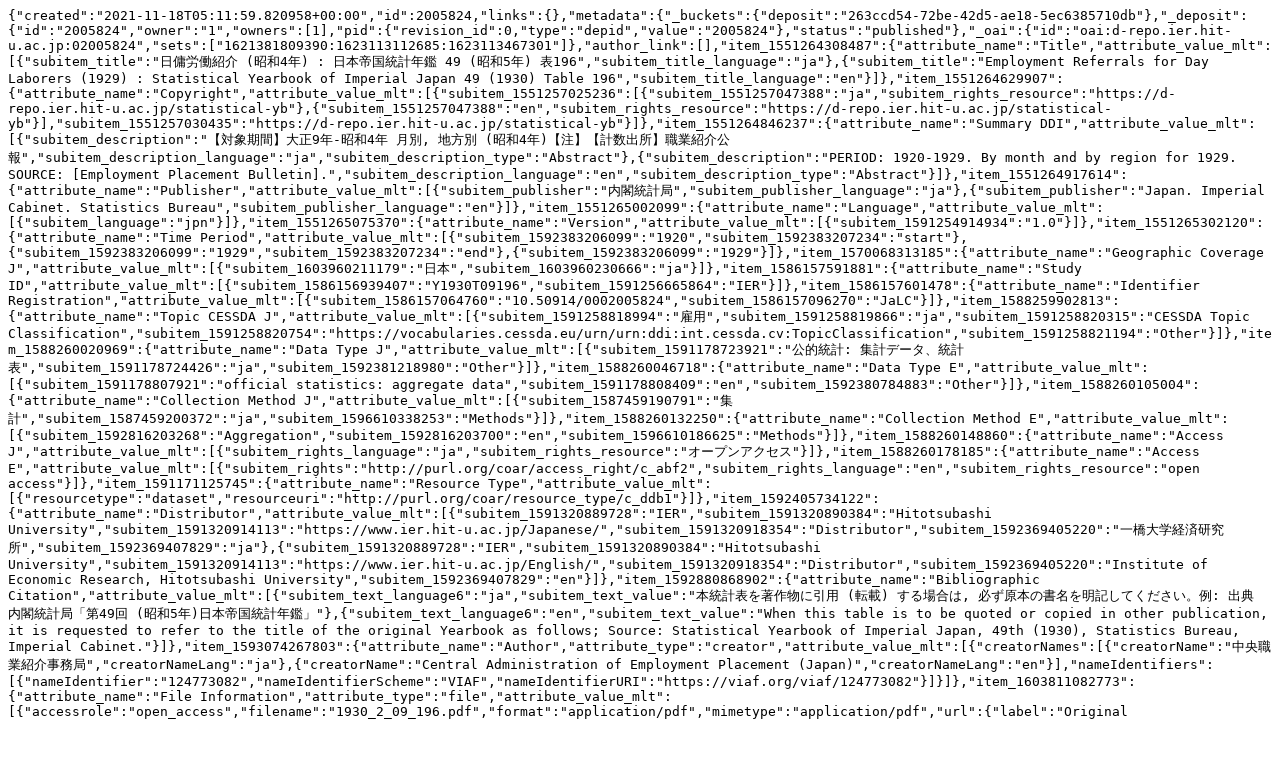

--- FILE ---
content_type: text/plain; charset=utf-8
request_url: https://d-repo.ier.hit-u.ac.jp/records/2005824/export/json
body_size: 3048
content:
{"created":"2021-11-18T05:11:59.820958+00:00","id":2005824,"links":{},"metadata":{"_buckets":{"deposit":"263ccd54-72be-42d5-ae18-5ec6385710db"},"_deposit":{"id":"2005824","owner":"1","owners":[1],"pid":{"revision_id":0,"type":"depid","value":"2005824"},"status":"published"},"_oai":{"id":"oai:d-repo.ier.hit-u.ac.jp:02005824","sets":["1621381809390:1623113112685:1623113467301"]},"author_link":[],"item_1551264308487":{"attribute_name":"Title","attribute_value_mlt":[{"subitem_title":"日傭労働紹介 (昭和4年) : 日本帝国統計年鑑 49 (昭和5年) 表196","subitem_title_language":"ja"},{"subitem_title":"Employment Referrals for Day Laborers (1929) : Statistical Yearbook of Imperial Japan 49 (1930) Table 196","subitem_title_language":"en"}]},"item_1551264629907":{"attribute_name":"Copyright","attribute_value_mlt":[{"subitem_1551257025236":[{"subitem_1551257047388":"ja","subitem_rights_resource":"https://d-repo.ier.hit-u.ac.jp/statistical-yb"},{"subitem_1551257047388":"en","subitem_rights_resource":"https://d-repo.ier.hit-u.ac.jp/statistical-yb"}],"subitem_1551257030435":"https://d-repo.ier.hit-u.ac.jp/statistical-yb"}]},"item_1551264846237":{"attribute_name":"Summary DDI","attribute_value_mlt":[{"subitem_description":"【対象期間】大正9年-昭和4年 月別, 地方別 (昭和4年)【注】【計数出所】職業紹介公報","subitem_description_language":"ja","subitem_description_type":"Abstract"},{"subitem_description":"PERIOD: 1920-1929. By month and by region for 1929. SOURCE: [Employment Placement Bulletin].","subitem_description_language":"en","subitem_description_type":"Abstract"}]},"item_1551264917614":{"attribute_name":"Publisher","attribute_value_mlt":[{"subitem_publisher":"内閣統計局","subitem_publisher_language":"ja"},{"subitem_publisher":"Japan. Imperial Cabinet. Statistics Bureau","subitem_publisher_language":"en"}]},"item_1551265002099":{"attribute_name":"Language","attribute_value_mlt":[{"subitem_language":"jpn"}]},"item_1551265075370":{"attribute_name":"Version","attribute_value_mlt":[{"subitem_1591254914934":"1.0"}]},"item_1551265302120":{"attribute_name":"Time Period","attribute_value_mlt":[{"subitem_1592383206099":"1920","subitem_1592383207234":"start"},{"subitem_1592383206099":"1929","subitem_1592383207234":"end"},{"subitem_1592383206099":"1929"}]},"item_1570068313185":{"attribute_name":"Geographic Coverage J","attribute_value_mlt":[{"subitem_1603960211179":"日本","subitem_1603960230666":"ja"}]},"item_1586157591881":{"attribute_name":"Study ID","attribute_value_mlt":[{"subitem_1586156939407":"Y1930T09196","subitem_1591256665864":"IER"}]},"item_1586157601478":{"attribute_name":"Identifier Registration","attribute_value_mlt":[{"subitem_1586157064760":"10.50914/0002005824","subitem_1586157096270":"JaLC"}]},"item_1588259902813":{"attribute_name":"Topic CESSDA J","attribute_value_mlt":[{"subitem_1591258818994":"雇用","subitem_1591258819866":"ja","subitem_1591258820315":"CESSDA Topic Classification","subitem_1591258820754":"https://vocabularies.cessda.eu/urn/urn:ddi:int.cessda.cv:TopicClassification","subitem_1591258821194":"Other"}]},"item_1588260020969":{"attribute_name":"Data Type J","attribute_value_mlt":[{"subitem_1591178723921":"公的統計: 集計データ、統計表","subitem_1591178724426":"ja","subitem_1592381218980":"Other"}]},"item_1588260046718":{"attribute_name":"Data Type E","attribute_value_mlt":[{"subitem_1591178807921":"official statistics: aggregate data","subitem_1591178808409":"en","subitem_1592380784883":"Other"}]},"item_1588260105004":{"attribute_name":"Collection Method J","attribute_value_mlt":[{"subitem_1587459190791":"集計","subitem_1587459200372":"ja","subitem_1596610338253":"Methods"}]},"item_1588260132250":{"attribute_name":"Collection Method E","attribute_value_mlt":[{"subitem_1592816203268":"Aggregation","subitem_1592816203700":"en","subitem_1596610186625":"Methods"}]},"item_1588260148860":{"attribute_name":"Access J","attribute_value_mlt":[{"subitem_rights_language":"ja","subitem_rights_resource":"オープンアクセス"}]},"item_1588260178185":{"attribute_name":"Access E","attribute_value_mlt":[{"subitem_rights":"http://purl.org/coar/access_right/c_abf2","subitem_rights_language":"en","subitem_rights_resource":"open access"}]},"item_1591171125745":{"attribute_name":"Resource Type","attribute_value_mlt":[{"resourcetype":"dataset","resourceuri":"http://purl.org/coar/resource_type/c_ddb1"}]},"item_1592405734122":{"attribute_name":"Distributor","attribute_value_mlt":[{"subitem_1591320889728":"IER","subitem_1591320890384":"Hitotsubashi University","subitem_1591320914113":"https://www.ier.hit-u.ac.jp/Japanese/","subitem_1591320918354":"Distributor","subitem_1592369405220":"一橋大学経済研究所","subitem_1592369407829":"ja"},{"subitem_1591320889728":"IER","subitem_1591320890384":"Hitotsubashi University","subitem_1591320914113":"https://www.ier.hit-u.ac.jp/English/","subitem_1591320918354":"Distributor","subitem_1592369405220":"Institute of Economic Research, Hitotsubashi University","subitem_1592369407829":"en"}]},"item_1592880868902":{"attribute_name":"Bibliographic Citation","attribute_value_mlt":[{"subitem_text_language6":"ja","subitem_text_value":"本統計表を著作物に引用 (転載) する場合は, 必ず原本の書名を明記してください。例: 出典 内閣統計局「第49回 (昭和5年)日本帝国統計年鑑」"},{"subitem_text_language6":"en","subitem_text_value":"When this table is to be quoted or copied in other publication, it is requested to refer to the title of the original Yearbook as follows; Source: Statistical Yearbook of Imperial Japan, 49th (1930), Statistics Bureau, Imperial Cabinet."}]},"item_1593074267803":{"attribute_name":"Author","attribute_type":"creator","attribute_value_mlt":[{"creatorNames":[{"creatorName":"中央職業紹介事務局","creatorNameLang":"ja"},{"creatorName":"Central Administration of Employment Placement (Japan)","creatorNameLang":"en"}],"nameIdentifiers":[{"nameIdentifier":"124773082","nameIdentifierScheme":"VIAF","nameIdentifierURI":"https://viaf.org/viaf/124773082"}]}]},"item_1603811082773":{"attribute_name":"File Information","attribute_type":"file","attribute_value_mlt":[{"accessrole":"open_access","filename":"1930_2_09_196.pdf","format":"application/pdf","mimetype":"application/pdf","url":{"label":"Original Image","objectType":"dataset","url":"https://d-repo.ier.hit-u.ac.jp/record/2005824/files/1930_2_09_196.pdf"},"version_id":"67bfc5b7-af39-439e-92ae-9edd625810c0"}]},"item_1606717397121":{"attribute_name":"DDI_topicNDCj","attribute_value_mlt":[{"subitem_1591259686465":"統計","subitem_1591259687137":"ja","subitem_1591259687617":"NDC","subitem_1591259688513":"Other"},{"subitem_1591259686465":"社会","subitem_1591259687137":"ja","subitem_1591259687617":"NDC","subitem_1591259688513":"Other"}]},"item_1606717398246":{"attribute_name":"DDI_topicNDCe","attribute_value_mlt":[{"subitem_1591259686465":"Statistics","subitem_1591259687137":"en","subitem_1591259687617":"NDC","subitem_1591259688513":"Other"},{"subitem_1591259686465":"Society","subitem_1591259687137":"en","subitem_1591259687617":"NDC","subitem_1591259688513":"Other"}]},"item_1606717399103":{"attribute_name":"Geographic Coverage E","attribute_value_mlt":[{"subitem_1603960373141":"Japan","subitem_1603960374367":"en"}]},"item_1607048755062":{"attribute_name":"Topic CESSDA E","attribute_value_mlt":[{"subitem_1591259686465":"Employment","subitem_1591259687137":"en","subitem_1591259687617":"CESSDA Topic Classification","subitem_1591259688049":"https://vocabularies.cessda.eu/urn/urn:ddi:int.cessda.cv:TopicClassification","subitem_1591259688513":"Other"}]},"item_1619748067853":{"attribute_name":"DDI_topicJSYCj","attribute_value_mlt":[{"subitem_1619747901329":"労働異動","subitem_1619747918205":"ja","subitem_1619747932790":"Japan Statistical Yearbook Classification","subitem_1619747955117":"Other"}]},"item_1619748578692":{"attribute_name":"DDI_topicJSYCe","attribute_value_mlt":[{"subitem_1619748310194":"Labour Turnover","subitem_1619748327160":"en","subitem_1619748338581":"Japan Statistical Yearbook Classification","subitem_1619748342239":"Other"}]},"item_1622264995253":{"attribute_name":"Source Identifier","attribute_value_mlt":[{"subitem_source_identifier":"AN10040632","subitem_source_identifier_type":"NCID"}]},"item_1622265152830":{"attribute_name":"Original Publication","attribute_value_mlt":[{"bibliographicIssueDates":{"bibliographicIssueDate":"1930-12-15","bibliographicIssueDateType":"Issued"},"bibliographicPageEnd":"237","bibliographicPageStart":"237","bibliographicVolumeNumber":"49","bibliographic_titles":[{"bibliographic_title":"日本帝国統計年鑑","bibliographic_titleLang":"ja"},{"bibliographic_title":"Statistical Yearbook of Imperial Japan","bibliographic_titleLang":"en"}]}]},"item_title":"日傭労働紹介 (昭和4年) : 日本帝国統計年鑑 49 (昭和5年) 表196","item_type_id":"40003","owner":"1","path":["1623113467301"],"pubdate":{"attribute_name":"PubDate","attribute_value":"2021-11-18"},"publish_date":"2021-11-18","publish_status":"0","recid":"2005824","relation_version_is_last":true,"title":["日傭労働紹介 (昭和4年) : 日本帝国統計年鑑 49 (昭和5年) 表196"],"weko_creator_id":"1","weko_shared_id":-1},"updated":"2022-12-20T10:38:51.325440+00:00"}